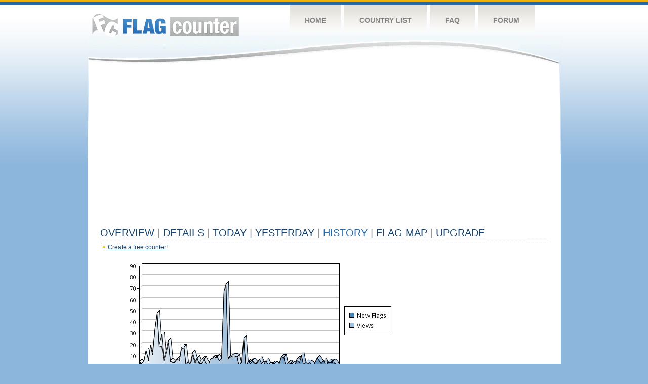

--- FILE ---
content_type: text/html
request_url: https://flagcounter.com/more90/j0i/57
body_size: 30611
content:
<!DOCTYPE html PUBLIC "-//W3C//DTD XHTML 1.0 Transitional//EN" "http://www.w3.org/TR/xhtml1/DTD/xhtml1-transitional.dtd">
<html xmlns="http://www.w3.org/1999/xhtml">
<head>
	<meta http-equiv="Content-type" content="text/html; charset=utf-8" />
	<title>Flag Counter &raquo; History</title>
	<link rel="stylesheet" href="/css/style.css" type="text/css" media="all" />
<script async src="https://fundingchoicesmessages.google.com/i/pub-9639136181134974?ers=1" nonce="BF9OHiLeMibvlNkiWlrhaw"></script><script nonce="BF9OHiLeMibvlNkiWlrhaw">(function() {function signalGooglefcPresent() {if (!window.frames['googlefcPresent']) {if (document.body) {const iframe = document.createElement('iframe'); iframe.style = 'width: 0; height: 0; border: none; z-index: -1000; left: -1000px; top: -1000px;'; iframe.style.display = 'none'; iframe.name = 'googlefcPresent'; document.body.appendChild(iframe);} else {setTimeout(signalGooglefcPresent, 0);}}}signalGooglefcPresent();})();</script>
</head>
<body>
	<!-- Shell -->
	<div class="shell">
		<!-- Header -->
		<div id="header">
			<!-- Logo -->
			<h1 id="logo"><a href="/index.html">Flag Counter</a></h1>
			<!-- END Logo -->
			<!-- Navigation -->
			<div class="navigation">
				<ul>
				    <li><a href="/index.html">Home</a></li>
				    <li><a href="/countries.html">Country List</a></li>
				    <li><a href="/faq.html">FAQ</a></li>
				    <li><a href="https://flagcounter.boardhost.com/">Forum</a></li>
				</ul>
			</div>
			<!-- END Navigation -->
		</div>
		<!-- END Header -->
		<div class="cl">&nbsp;</div>
		<!-- Content -->
		<div id="content">
			<!-- News -->
			<div class="news">
				<!-- Post -->
				<div class="post">

<script async src="https://pagead2.googlesyndication.com/pagead/js/adsbygoogle.js"></script>
<!-- fc responsive horizontal -->
<ins class="adsbygoogle"
     style="display:block"
     data-ad-client="ca-pub-9639136181134974"
     data-ad-slot="3564478671"
     data-ad-format="auto"
     data-full-width-responsive="true"></ins>
<script>
     (adsbygoogle = window.adsbygoogle || []).push({});
</script><br><img src=https://cdn.boardhost.com/invisible.gif height=4><br>



					<h1><a href=/more/j0i/><u>Overview</u></a> <font color=#999999>|</font> <a href=/countries/j0i/><u>Details</u></a> <font color=#999999>|</font> <a href=/today/j0i/><u>today</u></a> <font color=#999999>|</font> <a href=/flags1/j0i/1><u>Yesterday</u></a> <font color=#999999>|</font> History <font color=#999999>|</font>  <a href=/gmap/j0i/><u>Flag Map</u></a>  <font color=#999999>|</font>  

<a href=/pro/j0i/><u>Upgrade</u></a></h1><div style="margin-top:-18px;margin-bottom:8px;"><img src=https://cdn.boardhost.com/new_small.png align=absbottom style="margin-right:-1px;margin-bottom:-1px;"><a href=http://flagcounter.com/><u>Create a free counter!</u></a> </div><table border=0 width=100%><tr><td valign=top><img src=/chart2.cgi?j0i&chart=90><div align=center><b><a href=/more7/j0i/57 style="text-decoration:none;"><u>Last Week</u></a> | <a href=/more30/j0i/57 style="text-decoration:none;"><u>Last Month</u></a> | </b>Last 3 Months</u></a><b></u></a>&nbsp;&nbsp;&nbsp;&nbsp;&nbsp;&nbsp;&nbsp;&nbsp;&nbsp;&nbsp;&nbsp;&nbsp;&nbsp;&nbsp;&nbsp;&nbsp;&nbsp;&nbsp;&nbsp;&nbsp;&nbsp;&nbsp;&nbsp;&nbsp;&nbsp;&nbsp;&nbsp;&nbsp;&nbsp;&nbsp;&nbsp;&nbsp;&nbsp;&nbsp;&nbsp;&nbsp;&nbsp;&nbsp;&nbsp;&nbsp;&nbsp;&nbsp;&nbsp;&nbsp;&nbsp;&nbsp;&nbsp;&nbsp;&nbsp;&nbsp;&nbsp;&nbsp;&nbsp;&nbsp;&nbsp;&nbsp;&nbsp;&nbsp;&nbsp;&nbsp;&nbsp;</b></div><br><font size=4><b>This counter has been viewed 1,056,824
 times by 514,350 visitors!</b></font><br><img src=https://cdn.boardhost.com/invisible.gif height=1><br><!--<img src=https://cdn.boardhost.com/invisible.gif height=3><br>&nbsp;<a href=/history/j0i/><u>View Flag History &raquo;</u></a>--><table border=0 width=100% cellspacing=5 style="margin-top:-7px;"></font></td></tr><tr><td colspan=3><br></td></tr><tr><td colspan=2>Page: <a href="/more90/j0i/56" style="text-decoration:none;" title="Previous">&lt;</a> <a href="/more90/j0i/1" style="text-decoration:none;"><u>1</u></a> <a href="/more90/j0i/2" style="text-decoration:none;"><u>2</u></a> <a href="/more90/j0i/3" style="text-decoration:none;"><u>3</u></a> <a href="/more90/j0i/4" style="text-decoration:none;"><u>4</u></a> <a href="/more90/j0i/5" style="text-decoration:none;"><u>5</u></a> <a href="/more90/j0i/6" style="text-decoration:none;"><u>6</u></a> <a href="/more90/j0i/7" style="text-decoration:none;"><u>7</u></a> <a href="/more90/j0i/8" style="text-decoration:none;"><u>8</u></a> <a href="/more90/j0i/9" style="text-decoration:none;"><u>9</u></a> <a href="/more90/j0i/10" style="text-decoration:none;"><u>10</u></a> <a href="/more90/j0i/11" style="text-decoration:none;"><u>11</u></a> <a href="/more90/j0i/12" style="text-decoration:none;"><u>12</u></a> <a href="/more90/j0i/13" style="text-decoration:none;"><u>13</u></a> <a href="/more90/j0i/14" style="text-decoration:none;"><u>14</u></a> <a href="/more90/j0i/15" style="text-decoration:none;"><u>15</u></a> <a href="/more90/j0i/16" style="text-decoration:none;"><u>16</u></a> <a href="/more90/j0i/17" style="text-decoration:none;"><u>17</u></a> <a href="/more90/j0i/18" style="text-decoration:none;"><u>18</u></a> <a href="/more90/j0i/19" style="text-decoration:none;"><u>19</u></a> <a href="/more90/j0i/20" style="text-decoration:none;"><u>20</u></a> <a href="/more90/j0i/21" style="text-decoration:none;"><u>21</u></a> <a href="/more90/j0i/22" style="text-decoration:none;"><u>22</u></a> <a href="/more90/j0i/23" style="text-decoration:none;"><u>23</u></a> <a href="/more90/j0i/24" style="text-decoration:none;"><u>24</u></a> <a href="/more90/j0i/25" style="text-decoration:none;"><u>25</u></a> <a href="/more90/j0i/26" style="text-decoration:none;"><u>26</u></a> <a href="/more90/j0i/27" style="text-decoration:none;"><u>27</u></a> <a href="/more90/j0i/28" style="text-decoration:none;"><u>28</u></a> <a href="/more90/j0i/29" style="text-decoration:none;"><u>29</u></a> <a href="/more90/j0i/30" style="text-decoration:none;"><u>30</u></a> <a href="/more90/j0i/31" style="text-decoration:none;"><u>31</u></a> <a href="/more90/j0i/32" style="text-decoration:none;"><u>32</u></a> <a href="/more90/j0i/33" style="text-decoration:none;"><u>33</u></a> <a href="/more90/j0i/34" style="text-decoration:none;"><u>34</u></a> <a href="/more90/j0i/35" style="text-decoration:none;"><u>35</u></a> <a href="/more90/j0i/36" style="text-decoration:none;"><u>36</u></a> <a href="/more90/j0i/37" style="text-decoration:none;"><u>37</u></a> <a href="/more90/j0i/38" style="text-decoration:none;"><u>38</u></a> <a href="/more90/j0i/39" style="text-decoration:none;"><u>39</u></a> <a href="/more90/j0i/40" style="text-decoration:none;"><u>40</u></a> <a href="/more90/j0i/41" style="text-decoration:none;"><u>41</u></a> <a href="/more90/j0i/42" style="text-decoration:none;"><u>42</u></a> <a href="/more90/j0i/43" style="text-decoration:none;"><u>43</u></a> <a href="/more90/j0i/44" style="text-decoration:none;"><u>44</u></a> <a href="/more90/j0i/45" style="text-decoration:none;"><u>45</u></a> <a href="/more90/j0i/46" style="text-decoration:none;"><u>46</u></a> <a href="/more90/j0i/47" style="text-decoration:none;"><u>47</u></a> <a href="/more90/j0i/48" style="text-decoration:none;"><u>48</u></a> <a href="/more90/j0i/49" style="text-decoration:none;"><u>49</u></a> <a href="/more90/j0i/50" style="text-decoration:none;"><u>50</u></a> <a href="/more90/j0i/51" style="text-decoration:none;"><u>51</u></a> <a href="/more90/j0i/52" style="text-decoration:none;"><u>52</u></a> <a href="/more90/j0i/53" style="text-decoration:none;"><u>53</u></a> <a href="/more90/j0i/54" style="text-decoration:none;"><u>54</u></a> <a href="/more90/j0i/55" style="text-decoration:none;"><u>55</u></a> <a href="/more90/j0i/56" style="text-decoration:none;"><u>56</u></a>  57 <a href="/more90/j0i/58" style="text-decoration:none;"><u>58</u></a> <a href="/more90/j0i/59" style="text-decoration:none;"><u>59</u></a> <a href="/more90/j0i/60" style="text-decoration:none;"><u>60</u></a> <a href="/more90/j0i/61" style="text-decoration:none;"><u>61</u></a> <a href="/more90/j0i/62" style="text-decoration:none;"><u>62</u></a> <a href="/more90/j0i/63" style="text-decoration:none;"><u>63</u></a> <a href="/more90/j0i/64" style="text-decoration:none;"><u>64</u></a> <a href="/more90/j0i/65" style="text-decoration:none;"><u>65</u></a> <a href="/more90/j0i/66" style="text-decoration:none;"><u>66</u></a> <a href="/more90/j0i/67" style="text-decoration:none;"><u>67</u></a> <a href="/more90/j0i/68" style="text-decoration:none;"><u>68</u></a> <a href="/more90/j0i/69" style="text-decoration:none;"><u>69</u></a> <a href="/more90/j0i/70" style="text-decoration:none;"><u>70</u></a> <a href="/more90/j0i/71" style="text-decoration:none;"><u>71</u></a> <a href="/more90/j0i/72" style="text-decoration:none;"><u>72</u></a> <a href="/more90/j0i/73" style="text-decoration:none;"><u>73</u></a> <a href="/more90/j0i/74" style="text-decoration:none;"><u>74</u></a> <a href="/more90/j0i/75" style="text-decoration:none;"><u>75</u></a> <a href="/more90/j0i/76" style="text-decoration:none;"><u>76</u></a> <a href="/more90/j0i/77" style="text-decoration:none;"><u>77</u></a> <a href="/more90/j0i/78" style="text-decoration:none;"><u>78</u></a> <a href="/more90/j0i/79" style="text-decoration:none;"><u>79</u></a> <a href="/more90/j0i/80" style="text-decoration:none;"><u>80</u></a> <a href="/more90/j0i/81" style="text-decoration:none;"><u>81</u></a> <a href="/more90/j0i/82" style="text-decoration:none;"><u>82</u></a> <a href="/more90/j0i/83" style="text-decoration:none;"><u>83</u></a> <a href="/more90/j0i/84" style="text-decoration:none;"><u>84</u></a> <a href="/more90/j0i/85" style="text-decoration:none;"><u>85</u></a> <a href="/more90/j0i/86" style="text-decoration:none;"><u>86</u></a> <a href="/more90/j0i/87" style="text-decoration:none;"><u>87</u></a> <a href="/more90/j0i/88" style="text-decoration:none;"><u>88</u></a> <a href="/more90/j0i/89" style="text-decoration:none;"><u>89</u></a> <a href="/more90/j0i/90" style="text-decoration:none;"><u>90</u></a> <a href="/more90/j0i/91" style="text-decoration:none;"><u>91</u></a> <a href="/more90/j0i/92" style="text-decoration:none;"><u>92</u></a> <a href="/more90/j0i/93" style="text-decoration:none;"><u>93</u></a> <a href="/more90/j0i/94" style="text-decoration:none;"><u>94</u></a> <a href="/more90/j0i/95" style="text-decoration:none;"><u>95</u></a> <a href="/more90/j0i/96" style="text-decoration:none;"><u>96</u></a> <a href="/more90/j0i/97" style="text-decoration:none;"><u>97</u></a> <a href="/more90/j0i/98" style="text-decoration:none;"><u>98</u></a> <a href="/more90/j0i/99" style="text-decoration:none;"><u>99</u></a> <a href="/more90/j0i/100" style="text-decoration:none;"><u>100</u></a> <a href="/more90/j0i/101" style="text-decoration:none;"><u>101</u></a> <a href="/more90/j0i/102" style="text-decoration:none;"><u>102</u></a> <a href="/more90/j0i/103" style="text-decoration:none;"><u>103</u></a> <a href="/more90/j0i/104" style="text-decoration:none;"><u>104</u></a> <a href="/more90/j0i/105" style="text-decoration:none;"><u>105</u></a> <a href="/more90/j0i/106" style="text-decoration:none;"><u>106</u></a> <a href="/more90/j0i/107" style="text-decoration:none;"><u>107</u></a> <a href="/more90/j0i/108" style="text-decoration:none;"><u>108</u></a> <a href="/more90/j0i/109" style="text-decoration:none;"><u>109</u></a> <a href="/more90/j0i/110" style="text-decoration:none;"><u>110</u></a> <a href="/more90/j0i/111" style="text-decoration:none;"><u>111</u></a> <a href="/more90/j0i/112" style="text-decoration:none;"><u>112</u></a> <a href="/more90/j0i/113" style="text-decoration:none;"><u>113</u></a> <a href="/more90/j0i/114" style="text-decoration:none;"><u>114</u></a> <a href="/more90/j0i/115" style="text-decoration:none;"><u>115</u></a> <a href="/more90/j0i/116" style="text-decoration:none;"><u>116</u></a> <a href="/more90/j0i/117" style="text-decoration:none;"><u>117</u></a> <a href="/more90/j0i/118" style="text-decoration:none;"><u>118</u></a> <a href="/more90/j0i/119" style="text-decoration:none;"><u>119</u></a> <a href="/more90/j0i/120" style="text-decoration:none;"><u>120</u></a> <a href="/more90/j0i/121" style="text-decoration:none;"><u>121</u></a> <a href="/more90/j0i/122" style="text-decoration:none;"><u>122</u></a> <a href="/more90/j0i/123" style="text-decoration:none;"><u>123</u></a> <a href="/more90/j0i/124" style="text-decoration:none;"><u>124</u></a> <a href="/more90/j0i/125" style="text-decoration:none;"><u>125</u></a> <a href="/more90/j0i/126" style="text-decoration:none;"><u>126</u></a> <a href="/more90/j0i/127" style="text-decoration:none;"><u>127</u></a>  <a href="/more90/j0i/58" style="text-decoration:none;" title="Next">&gt;</a> </td></tr><tr><td>&nbsp;<b><font face=arial size=2>Date</font></b></td><td><b><font face=arial size=2>Visitors</b> </font></td><td><b><font face=arial size=2><nobr>Flag Counter Views</nobr></font></b></td></tr><tr><td>&nbsp;<font face=arial size=-1>May 23, 2018</font></td><td><font face=arial size=2>41</td><td><font face=arial size=2>50</font></td></tr><tr><td>&nbsp;<font face=arial size=-1>May 22, 2018</font></td><td><font face=arial size=2>32</td><td><font face=arial size=2>40</font></td></tr><tr><td>&nbsp;<font face=arial size=-1>May 21, 2018</font></td><td><font face=arial size=2>34</td><td><font face=arial size=2>47</font></td></tr><tr><td>&nbsp;<font face=arial size=-1>May 20, 2018</font></td><td><font face=arial size=2>23</td><td><font face=arial size=2>24</font></td></tr><tr><td>&nbsp;<font face=arial size=-1>May 19, 2018</font></td><td><font face=arial size=2>24</td><td><font face=arial size=2>30</font></td></tr><tr><td>&nbsp;<font face=arial size=-1>May 18, 2018</font></td><td><font face=arial size=2>23</td><td><font face=arial size=2>31</font></td></tr><tr><td>&nbsp;<font face=arial size=-1>May 17, 2018</font></td><td><font face=arial size=2>37</td><td><font face=arial size=2>49</font></td></tr><tr><td>&nbsp;<font face=arial size=-1>May 16, 2018</font></td><td><font face=arial size=2>36</td><td><font face=arial size=2>48</font></td></tr><tr><td>&nbsp;<font face=arial size=-1>May 15, 2018</font></td><td><font face=arial size=2>36</td><td><font face=arial size=2>46</font></td></tr><tr><td>&nbsp;<font face=arial size=-1>May 14, 2018</font></td><td><font face=arial size=2>31</td><td><font face=arial size=2>52</font></td></tr><tr><td>&nbsp;<font face=arial size=-1>May 13, 2018</font></td><td><font face=arial size=2>23</td><td><font face=arial size=2>30</font></td></tr><tr><td>&nbsp;<font face=arial size=-1>May 12, 2018</font></td><td><font face=arial size=2>32</td><td><font face=arial size=2>45</font></td></tr><tr><td>&nbsp;<font face=arial size=-1>May 11, 2018</font></td><td><font face=arial size=2>20</td><td><font face=arial size=2>21</font></td></tr><tr><td>&nbsp;<font face=arial size=-1>May 10, 2018</font></td><td><font face=arial size=2>33</td><td><font face=arial size=2>37</font></td></tr><tr><td>&nbsp;<font face=arial size=-1>May 9, 2018</font></td><td><font face=arial size=2>29</td><td><font face=arial size=2>31</font></td></tr><tr><td>&nbsp;<font face=arial size=-1>May 8, 2018</font></td><td><font face=arial size=2>35</td><td><font face=arial size=2>45</font></td></tr><tr><td>&nbsp;<font face=arial size=-1>May 7, 2018</font></td><td><font face=arial size=2>16</td><td><font face=arial size=2>19</font></td></tr><tr><td>&nbsp;<font face=arial size=-1>May 6, 2018</font></td><td><font face=arial size=2>27</td><td><font face=arial size=2>27</font></td></tr><tr><td>&nbsp;<font face=arial size=-1>May 5, 2018</font></td><td><font face=arial size=2>31</td><td><font face=arial size=2>37</font></td></tr><tr><td>&nbsp;<font face=arial size=-1>May 4, 2018</font></td><td><font face=arial size=2>35</td><td><font face=arial size=2>52</font></td></tr><tr><td>&nbsp;<font face=arial size=-1>May 3, 2018</font></td><td><font face=arial size=2>37</td><td><font face=arial size=2>47</font></td></tr><tr><td>&nbsp;<font face=arial size=-1>May 2, 2018</font></td><td><font face=arial size=2>31</td><td><font face=arial size=2>35</font></td></tr><tr><td>&nbsp;<font face=arial size=-1>May 1, 2018</font></td><td><font face=arial size=2>25</td><td><font face=arial size=2>36</font></td></tr><tr><td>&nbsp;<font face=arial size=-1>April 30, 2018</font></td><td><font face=arial size=2>47</td><td><font face=arial size=2>62</font></td></tr><tr><td>&nbsp;<font face=arial size=-1>April 29, 2018</font></td><td><font face=arial size=2>28</td><td><font face=arial size=2>32</font></td></tr><tr><td>&nbsp;<font face=arial size=-1>April 28, 2018</font></td><td><font face=arial size=2>28</td><td><font face=arial size=2>34</font></td></tr><tr><td>&nbsp;<font face=arial size=-1>April 27, 2018</font></td><td><font face=arial size=2>17</td><td><font face=arial size=2>21</font></td></tr><tr><td>&nbsp;<font face=arial size=-1>April 26, 2018</font></td><td><font face=arial size=2>21</td><td><font face=arial size=2>24</font></td></tr><tr><td>&nbsp;<font face=arial size=-1>April 25, 2018</font></td><td><font face=arial size=2>23</td><td><font face=arial size=2>30</font></td></tr><tr><td>&nbsp;<font face=arial size=-1>April 24, 2018</font></td><td><font face=arial size=2>37</td><td><font face=arial size=2>44</font></td></tr><tr><td>&nbsp;<font face=arial size=-1>April 23, 2018</font></td><td><font face=arial size=2>24</td><td><font face=arial size=2>30</font></td></tr><tr><td>&nbsp;<font face=arial size=-1>April 22, 2018</font></td><td><font face=arial size=2>20</td><td><font face=arial size=2>24</font></td></tr><tr><td>&nbsp;<font face=arial size=-1>April 21, 2018</font></td><td><font face=arial size=2>31</td><td><font face=arial size=2>35</font></td></tr><tr><td>&nbsp;<font face=arial size=-1>April 20, 2018</font></td><td><font face=arial size=2>27</td><td><font face=arial size=2>36</font></td></tr><tr><td>&nbsp;<font face=arial size=-1>April 19, 2018</font></td><td><font face=arial size=2>33</td><td><font face=arial size=2>36</font></td></tr><tr><td>&nbsp;<font face=arial size=-1>April 18, 2018</font></td><td><font face=arial size=2>30</td><td><font face=arial size=2>33</font></td></tr><tr><td>&nbsp;<font face=arial size=-1>April 17, 2018</font></td><td><font face=arial size=2>36</td><td><font face=arial size=2>40</font></td></tr><tr><td>&nbsp;<font face=arial size=-1>April 16, 2018</font></td><td><font face=arial size=2>30</td><td><font face=arial size=2>36</font></td></tr><tr><td>&nbsp;<font face=arial size=-1>April 15, 2018</font></td><td><font face=arial size=2>42</td><td><font face=arial size=2>56</font></td></tr><tr><td>&nbsp;<font face=arial size=-1>April 14, 2018</font></td><td><font face=arial size=2>38</td><td><font face=arial size=2>55</font></td></tr><tr><td>&nbsp;<font face=arial size=-1>April 13, 2018</font></td><td><font face=arial size=2>33</td><td><font face=arial size=2>46</font></td></tr><tr><td>&nbsp;<font face=arial size=-1>April 12, 2018</font></td><td><font face=arial size=2>51</td><td><font face=arial size=2>62</font></td></tr><tr><td>&nbsp;<font face=arial size=-1>April 11, 2018</font></td><td><font face=arial size=2>44</td><td><font face=arial size=2>55</font></td></tr><tr><td>&nbsp;<font face=arial size=-1>April 10, 2018</font></td><td><font face=arial size=2>32</td><td><font face=arial size=2>36</font></td></tr><tr><td>&nbsp;<font face=arial size=-1>April 9, 2018</font></td><td><font face=arial size=2>38</td><td><font face=arial size=2>44</font></td></tr><tr><td>&nbsp;<font face=arial size=-1>April 8, 2018</font></td><td><font face=arial size=2>34</td><td><font face=arial size=2>45</font></td></tr><tr><td>&nbsp;<font face=arial size=-1>April 7, 2018</font></td><td><font face=arial size=2>40</td><td><font face=arial size=2>52</font></td></tr><tr><td>&nbsp;<font face=arial size=-1>April 6, 2018</font></td><td><font face=arial size=2>29</td><td><font face=arial size=2>34</font></td></tr><tr><td>&nbsp;<font face=arial size=-1>April 5, 2018</font></td><td><font face=arial size=2>31</td><td><font face=arial size=2>36</font></td></tr><tr><td>&nbsp;<font face=arial size=-1>April 4, 2018</font></td><td><font face=arial size=2>33</td><td><font face=arial size=2>39</font></td></tr>

















































</table>Page: <a href="/more90/j0i/56" style="text-decoration:none;" title="Previous">&lt;</a> <a href="/more90/j0i/1" style="text-decoration:none;"><u>1</u></a> <a href="/more90/j0i/2" style="text-decoration:none;"><u>2</u></a> <a href="/more90/j0i/3" style="text-decoration:none;"><u>3</u></a> <a href="/more90/j0i/4" style="text-decoration:none;"><u>4</u></a> <a href="/more90/j0i/5" style="text-decoration:none;"><u>5</u></a> <a href="/more90/j0i/6" style="text-decoration:none;"><u>6</u></a> <a href="/more90/j0i/7" style="text-decoration:none;"><u>7</u></a> <a href="/more90/j0i/8" style="text-decoration:none;"><u>8</u></a> <a href="/more90/j0i/9" style="text-decoration:none;"><u>9</u></a> <a href="/more90/j0i/10" style="text-decoration:none;"><u>10</u></a> <a href="/more90/j0i/11" style="text-decoration:none;"><u>11</u></a> <a href="/more90/j0i/12" style="text-decoration:none;"><u>12</u></a> <a href="/more90/j0i/13" style="text-decoration:none;"><u>13</u></a> <a href="/more90/j0i/14" style="text-decoration:none;"><u>14</u></a> <a href="/more90/j0i/15" style="text-decoration:none;"><u>15</u></a> <a href="/more90/j0i/16" style="text-decoration:none;"><u>16</u></a> <a href="/more90/j0i/17" style="text-decoration:none;"><u>17</u></a> <a href="/more90/j0i/18" style="text-decoration:none;"><u>18</u></a> <a href="/more90/j0i/19" style="text-decoration:none;"><u>19</u></a> <a href="/more90/j0i/20" style="text-decoration:none;"><u>20</u></a> <a href="/more90/j0i/21" style="text-decoration:none;"><u>21</u></a> <a href="/more90/j0i/22" style="text-decoration:none;"><u>22</u></a> <a href="/more90/j0i/23" style="text-decoration:none;"><u>23</u></a> <a href="/more90/j0i/24" style="text-decoration:none;"><u>24</u></a> <a href="/more90/j0i/25" style="text-decoration:none;"><u>25</u></a> <a href="/more90/j0i/26" style="text-decoration:none;"><u>26</u></a> <a href="/more90/j0i/27" style="text-decoration:none;"><u>27</u></a> <a href="/more90/j0i/28" style="text-decoration:none;"><u>28</u></a> <a href="/more90/j0i/29" style="text-decoration:none;"><u>29</u></a> <a href="/more90/j0i/30" style="text-decoration:none;"><u>30</u></a> <a href="/more90/j0i/31" style="text-decoration:none;"><u>31</u></a> <a href="/more90/j0i/32" style="text-decoration:none;"><u>32</u></a> <a href="/more90/j0i/33" style="text-decoration:none;"><u>33</u></a> <a href="/more90/j0i/34" style="text-decoration:none;"><u>34</u></a> <a href="/more90/j0i/35" style="text-decoration:none;"><u>35</u></a> <a href="/more90/j0i/36" style="text-decoration:none;"><u>36</u></a> <a href="/more90/j0i/37" style="text-decoration:none;"><u>37</u></a> <a href="/more90/j0i/38" style="text-decoration:none;"><u>38</u></a> <a href="/more90/j0i/39" style="text-decoration:none;"><u>39</u></a> <a href="/more90/j0i/40" style="text-decoration:none;"><u>40</u></a> <a href="/more90/j0i/41" style="text-decoration:none;"><u>41</u></a> <a href="/more90/j0i/42" style="text-decoration:none;"><u>42</u></a> <a href="/more90/j0i/43" style="text-decoration:none;"><u>43</u></a> <a href="/more90/j0i/44" style="text-decoration:none;"><u>44</u></a> <a href="/more90/j0i/45" style="text-decoration:none;"><u>45</u></a> <a href="/more90/j0i/46" style="text-decoration:none;"><u>46</u></a> <a href="/more90/j0i/47" style="text-decoration:none;"><u>47</u></a> <a href="/more90/j0i/48" style="text-decoration:none;"><u>48</u></a> <a href="/more90/j0i/49" style="text-decoration:none;"><u>49</u></a> <a href="/more90/j0i/50" style="text-decoration:none;"><u>50</u></a> <a href="/more90/j0i/51" style="text-decoration:none;"><u>51</u></a> <a href="/more90/j0i/52" style="text-decoration:none;"><u>52</u></a> <a href="/more90/j0i/53" style="text-decoration:none;"><u>53</u></a> <a href="/more90/j0i/54" style="text-decoration:none;"><u>54</u></a> <a href="/more90/j0i/55" style="text-decoration:none;"><u>55</u></a> <a href="/more90/j0i/56" style="text-decoration:none;"><u>56</u></a>  57 <a href="/more90/j0i/58" style="text-decoration:none;"><u>58</u></a> <a href="/more90/j0i/59" style="text-decoration:none;"><u>59</u></a> <a href="/more90/j0i/60" style="text-decoration:none;"><u>60</u></a> <a href="/more90/j0i/61" style="text-decoration:none;"><u>61</u></a> <a href="/more90/j0i/62" style="text-decoration:none;"><u>62</u></a> <a href="/more90/j0i/63" style="text-decoration:none;"><u>63</u></a> <a href="/more90/j0i/64" style="text-decoration:none;"><u>64</u></a> <a href="/more90/j0i/65" style="text-decoration:none;"><u>65</u></a> <a href="/more90/j0i/66" style="text-decoration:none;"><u>66</u></a> <a href="/more90/j0i/67" style="text-decoration:none;"><u>67</u></a> <a href="/more90/j0i/68" style="text-decoration:none;"><u>68</u></a> <a href="/more90/j0i/69" style="text-decoration:none;"><u>69</u></a> <a href="/more90/j0i/70" style="text-decoration:none;"><u>70</u></a> <a href="/more90/j0i/71" style="text-decoration:none;"><u>71</u></a> <a href="/more90/j0i/72" style="text-decoration:none;"><u>72</u></a> <a href="/more90/j0i/73" style="text-decoration:none;"><u>73</u></a> <a href="/more90/j0i/74" style="text-decoration:none;"><u>74</u></a> <a href="/more90/j0i/75" style="text-decoration:none;"><u>75</u></a> <a href="/more90/j0i/76" style="text-decoration:none;"><u>76</u></a> <a href="/more90/j0i/77" style="text-decoration:none;"><u>77</u></a> <a href="/more90/j0i/78" style="text-decoration:none;"><u>78</u></a> <a href="/more90/j0i/79" style="text-decoration:none;"><u>79</u></a> <a href="/more90/j0i/80" style="text-decoration:none;"><u>80</u></a> <a href="/more90/j0i/81" style="text-decoration:none;"><u>81</u></a> <a href="/more90/j0i/82" style="text-decoration:none;"><u>82</u></a> <a href="/more90/j0i/83" style="text-decoration:none;"><u>83</u></a> <a href="/more90/j0i/84" style="text-decoration:none;"><u>84</u></a> <a href="/more90/j0i/85" style="text-decoration:none;"><u>85</u></a> <a href="/more90/j0i/86" style="text-decoration:none;"><u>86</u></a> <a href="/more90/j0i/87" style="text-decoration:none;"><u>87</u></a> <a href="/more90/j0i/88" style="text-decoration:none;"><u>88</u></a> <a href="/more90/j0i/89" style="text-decoration:none;"><u>89</u></a> <a href="/more90/j0i/90" style="text-decoration:none;"><u>90</u></a> <a href="/more90/j0i/91" style="text-decoration:none;"><u>91</u></a> <a href="/more90/j0i/92" style="text-decoration:none;"><u>92</u></a> <a href="/more90/j0i/93" style="text-decoration:none;"><u>93</u></a> <a href="/more90/j0i/94" style="text-decoration:none;"><u>94</u></a> <a href="/more90/j0i/95" style="text-decoration:none;"><u>95</u></a> <a href="/more90/j0i/96" style="text-decoration:none;"><u>96</u></a> <a href="/more90/j0i/97" style="text-decoration:none;"><u>97</u></a> <a href="/more90/j0i/98" style="text-decoration:none;"><u>98</u></a> <a href="/more90/j0i/99" style="text-decoration:none;"><u>99</u></a> <a href="/more90/j0i/100" style="text-decoration:none;"><u>100</u></a> <a href="/more90/j0i/101" style="text-decoration:none;"><u>101</u></a> <a href="/more90/j0i/102" style="text-decoration:none;"><u>102</u></a> <a href="/more90/j0i/103" style="text-decoration:none;"><u>103</u></a> <a href="/more90/j0i/104" style="text-decoration:none;"><u>104</u></a> <a href="/more90/j0i/105" style="text-decoration:none;"><u>105</u></a> <a href="/more90/j0i/106" style="text-decoration:none;"><u>106</u></a> <a href="/more90/j0i/107" style="text-decoration:none;"><u>107</u></a> <a href="/more90/j0i/108" style="text-decoration:none;"><u>108</u></a> <a href="/more90/j0i/109" style="text-decoration:none;"><u>109</u></a> <a href="/more90/j0i/110" style="text-decoration:none;"><u>110</u></a> <a href="/more90/j0i/111" style="text-decoration:none;"><u>111</u></a> <a href="/more90/j0i/112" style="text-decoration:none;"><u>112</u></a> <a href="/more90/j0i/113" style="text-decoration:none;"><u>113</u></a> <a href="/more90/j0i/114" style="text-decoration:none;"><u>114</u></a> <a href="/more90/j0i/115" style="text-decoration:none;"><u>115</u></a> <a href="/more90/j0i/116" style="text-decoration:none;"><u>116</u></a> <a href="/more90/j0i/117" style="text-decoration:none;"><u>117</u></a> <a href="/more90/j0i/118" style="text-decoration:none;"><u>118</u></a> <a href="/more90/j0i/119" style="text-decoration:none;"><u>119</u></a> <a href="/more90/j0i/120" style="text-decoration:none;"><u>120</u></a> <a href="/more90/j0i/121" style="text-decoration:none;"><u>121</u></a> <a href="/more90/j0i/122" style="text-decoration:none;"><u>122</u></a> <a href="/more90/j0i/123" style="text-decoration:none;"><u>123</u></a> <a href="/more90/j0i/124" style="text-decoration:none;"><u>124</u></a> <a href="/more90/j0i/125" style="text-decoration:none;"><u>125</u></a> <a href="/more90/j0i/126" style="text-decoration:none;"><u>126</u></a> <a href="/more90/j0i/127" style="text-decoration:none;"><u>127</u></a>  <a href="/more90/j0i/58" style="text-decoration:none;" title="Next">&gt;</a> </td><td width=160 valign=top><img src=https://cdn.boardhost.com/invisible.gif width=1 height=35><br><script type="text/javascript"><!--
google_ad_client = "pub-9639136181134974";
/* 160x600, created 10/3/08 */
google_ad_slot = "5681294101";
google_ad_width = 160;
google_ad_height = 600;
//-->
</script>
<script type="text/javascript"
src="https://pagead2.googlesyndication.com/pagead/show_ads.js">
</script>
</td></tr></table>				</div>
				<!-- END Post -->

				<div class="cl">&nbsp;</div>
				<h1 id="logo2"><a href="/index.html">Flag Counter</a></h1>
				<div class="cl">&nbsp;</div>
			</div>
			<!-- END News -->
		</div>
		<!-- END Content -->
	</div>
	<!-- END Shell -->
	<!-- Footer -->
	<div id="footer">
		<div class="shell">
			<div class="cl">&nbsp;</div>
			<p class="left"><a href="/contact.html">Contact</a>  |  <a href="/terms.html">Terms of Service</a> | <a href="/privacy.html">Privacy Policy</a> | &copy; <a href=https://boardhost.com>Boardhost.com, Inc.</a>  	
			</p>
			<p class="right">
			<font color=#ffffff>This product includes GeoLite2 data created by MaxMind, available from <a href="https://www.maxmind.com"><font color=#ffffff><u>https://www.maxmind.com/</u></font></a>.</font>
			</p>
			<div class="cl">&nbsp;</div>
		</div>
	</div>
	<!-- END Footer -->
</body>
</html>


--- FILE ---
content_type: text/html; charset=utf-8
request_url: https://www.google.com/recaptcha/api2/aframe
body_size: 268
content:
<!DOCTYPE HTML><html><head><meta http-equiv="content-type" content="text/html; charset=UTF-8"></head><body><script nonce="q1YLbuhMBQ4AgZDzEEN4iw">/** Anti-fraud and anti-abuse applications only. See google.com/recaptcha */ try{var clients={'sodar':'https://pagead2.googlesyndication.com/pagead/sodar?'};window.addEventListener("message",function(a){try{if(a.source===window.parent){var b=JSON.parse(a.data);var c=clients[b['id']];if(c){var d=document.createElement('img');d.src=c+b['params']+'&rc='+(localStorage.getItem("rc::a")?sessionStorage.getItem("rc::b"):"");window.document.body.appendChild(d);sessionStorage.setItem("rc::e",parseInt(sessionStorage.getItem("rc::e")||0)+1);localStorage.setItem("rc::h",'1769078050119');}}}catch(b){}});window.parent.postMessage("_grecaptcha_ready", "*");}catch(b){}</script></body></html>

--- FILE ---
content_type: application/javascript; charset=utf-8
request_url: https://fundingchoicesmessages.google.com/f/AGSKWxVh9HNmTzV7yTCJDmzU5P1U3bwJBtRU9UYo92KE7_cvKnOkezIu1i4LZa26N4oENuq9-pslpjw-XqYKQ9k0Cl6ZoLhQnNIJIWOt7dcaQaVUG6Hdvaa_0C_IOzD4HctGXEO28ccDjbVo8HcyceNRDvYhIUxIW4gdsBCAJMd9x6e4VlqDsnQ9IqY21EI-/_/adcde.js/imgad./ads/webplayer?.mobileads./microad.
body_size: -1289
content:
window['d0fa82e7-06d5-4a38-b50c-48cf489ab7e6'] = true;